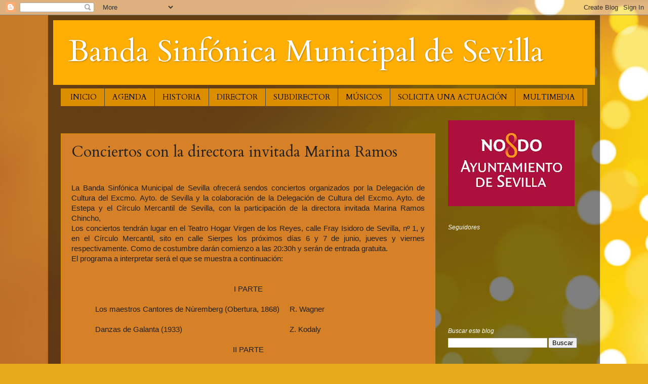

--- FILE ---
content_type: text/html; charset=UTF-8
request_url: https://bandasinfonicamunicipaldesevilla.blogspot.com/b/stats?style=BLACK_TRANSPARENT&timeRange=ALL_TIME&token=APq4FmBG9qk9HvZjQT_t3Xnczm_u4LSN6d2-YRvMsqtOGwl0RQcwbop68epq1bVI7SnlC9iiF6YV39nRqwG2bleNdA2RkTc-Sg
body_size: -31
content:
{"total":429096,"sparklineOptions":{"backgroundColor":{"fillOpacity":0.1,"fill":"#000000"},"series":[{"areaOpacity":0.3,"color":"#202020"}]},"sparklineData":[[0,1],[1,3],[2,2],[3,2],[4,2],[5,1],[6,2],[7,1],[8,2],[9,3],[10,1],[11,1],[12,6],[13,4],[14,3],[15,2],[16,3],[17,4],[18,4],[19,4],[20,33],[21,42],[22,33],[23,37],[24,4],[25,100],[26,6],[27,50],[28,3],[29,1]],"nextTickMs":1800000}